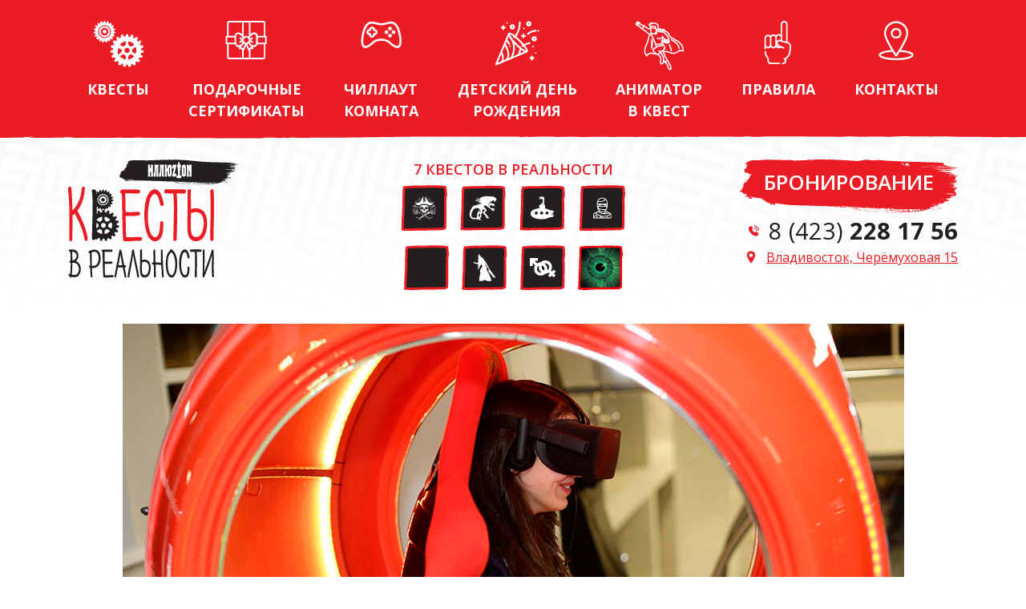

--- FILE ---
content_type: text/html; charset=UTF-8
request_url: http://quest.illuzion.ru/vr/
body_size: 5983
content:
<!DOCTYPE html>
<html>
<head>
    <meta charset="UTF-8">
    <meta name="viewport" content="width=device-width, initial-scale=1, shrink-to-fit=no">
	<title>Квесты в реальности </title>    <link href="https://fonts.googleapis.com/css?family=Open+Sans:300,400,600,700&amp;subset=cyrillic" rel="stylesheet">
	<link rel="icon" type="image/png" href="/favicon.png" />	
	<script src="https://ajax.googleapis.com/ajax/libs/jquery/1.12.4/jquery.min.js"></script>
	<meta name="google-site-verification" content="VC2BLvE3en2zeK7b5MiQDYrgLqApCy3CePoDu_Y29_Y" />
	<meta http-equiv="Content-Type" content="text/html; charset=UTF-8" />
<meta name="robots" content="index, follow" />
<link href="/bitrix/js/main/core/css/core.min.css?15451505022854" type="text/css" rel="stylesheet" />



<link href="/bitrix/templates/illuzion/css/owl.carousel.css?15451505404744" type="text/css"  rel="stylesheet" />
<link href="/bitrix/templates/.default/components/bitrix/news.list/vr/style.css?1550806684150" type="text/css"  rel="stylesheet" />
<link href="/bitrix/templates/illuzion/css/bootstrap.min.css?1545150540140936" type="text/css"  data-template-style="true" rel="stylesheet" />
<link href="/bitrix/templates/illuzion/styles.css?15451505402039" type="text/css"  data-template-style="true" rel="stylesheet" />
<link href="/bitrix/templates/illuzion/template_styles.css?155253214212545" type="text/css"  data-template-style="true" rel="stylesheet" />
<script type="text/javascript">if(!window.BX)window.BX={};if(!window.BX.message)window.BX.message=function(mess){if(typeof mess=='object') for(var i in mess) BX.message[i]=mess[i]; return true;};</script>
<script type="text/javascript">(window.BX||top.BX).message({'JS_CORE_LOADING':'Загрузка...','JS_CORE_NO_DATA':'- Нет данных -','JS_CORE_WINDOW_CLOSE':'Закрыть','JS_CORE_WINDOW_EXPAND':'Развернуть','JS_CORE_WINDOW_NARROW':'Свернуть в окно','JS_CORE_WINDOW_SAVE':'Сохранить','JS_CORE_WINDOW_CANCEL':'Отменить','JS_CORE_WINDOW_CONTINUE':'Продолжить','JS_CORE_H':'ч','JS_CORE_M':'м','JS_CORE_S':'с','JSADM_AI_HIDE_EXTRA':'Скрыть лишние','JSADM_AI_ALL_NOTIF':'Показать все','JSADM_AUTH_REQ':'Требуется авторизация!','JS_CORE_WINDOW_AUTH':'Войти','JS_CORE_IMAGE_FULL':'Полный размер'});</script>

<script type="text/javascript" src="/bitrix/js/main/core/core.min.js?1585266702248810"></script>

<script>BX.setJSList(['/bitrix/js/main/core/core_ajax.js','/bitrix/js/main/core/core_promise.js','/bitrix/js/main/polyfill/promise/js/promise.js','/bitrix/js/main/loadext/loadext.js','/bitrix/js/main/loadext/extension.js','/bitrix/js/main/polyfill/promise/js/promise.js','/bitrix/js/main/polyfill/find/js/find.js','/bitrix/js/main/polyfill/includes/js/includes.js','/bitrix/js/main/polyfill/matches/js/matches.js','/bitrix/js/ui/polyfill/closest/js/closest.js','/bitrix/js/main/polyfill/fill/main.polyfill.fill.js','/bitrix/js/main/polyfill/find/js/find.js','/bitrix/js/main/polyfill/matches/js/matches.js','/bitrix/js/main/polyfill/core/dist/polyfill.bundle.js','/bitrix/js/main/core/core.js','/bitrix/js/main/polyfill/intersectionobserver/js/intersectionobserver.js','/bitrix/js/main/lazyload/dist/lazyload.bundle.js','/bitrix/js/main/polyfill/core/dist/polyfill.bundle.js','/bitrix/js/main/parambag/dist/parambag.bundle.js']);
BX.setCSSList(['/bitrix/js/main/core/css/core.css','/bitrix/js/main/lazyload/dist/lazyload.bundle.css','/bitrix/js/main/parambag/dist/parambag.bundle.css']);</script>
<script type="text/javascript">(window.BX||top.BX).message({'LANGUAGE_ID':'ru','FORMAT_DATE':'DD.MM.YYYY','FORMAT_DATETIME':'DD.MM.YYYY HH:MI:SS','COOKIE_PREFIX':'BITRIX_SM','SERVER_TZ_OFFSET':'10800','SITE_ID':'s1','SITE_DIR':'/','USER_ID':'','SERVER_TIME':'1768705121','USER_TZ_OFFSET':'0','USER_TZ_AUTO':'Y','bitrix_sessid':'1d15f7555be6a89c00dfebd76d4c4da5'});</script>


<script type="text/javascript"  src="/bitrix/js/main/core/core_fx.min.js?15451505029768"></script>
<script type="text/javascript"  src="/bitrix/js/main/polyfill/customevent/main.polyfill.customevent.min.js?1568612386556"></script>
<script type="text/javascript" src="/bitrix/js/ui/dexie/dist/dexie.bitrix.bundle.min.js?156861247660287"></script>
<script type="text/javascript" src="/bitrix/js/main/core/core_ls.min.js?15451505027365"></script>
<script type="text/javascript" src="/bitrix/js/main/core/core_frame_cache.min.js?157705938610422"></script>
<script type="text/javascript">BX.setJSList(['/bitrix/js/main/core/core_fx.js','/bitrix/js/main/polyfill/customevent/main.polyfill.customevent.js','/bitrix/templates/illuzion/js/owl.carousel.min.js','/bitrix/templates/illuzion/js/bootstrap.min.js','/bitrix/templates/illuzion/js/maskedinput.min.js']); </script>
<script type="text/javascript">BX.setCSSList(['/bitrix/templates/illuzion/css/owl.carousel.css','/bitrix/templates/.default/components/bitrix/news.list/vr/style.css','/bitrix/templates/illuzion/css/bootstrap.min.css','/bitrix/templates/illuzion/styles.css','/bitrix/templates/illuzion/template_styles.css']); </script>


<script type="text/javascript"  src="/bitrix/templates/illuzion/js/bootstrap.min.js?154515054051039"></script>
<script type="text/javascript"  src="/bitrix/templates/illuzion/js/maskedinput.min.js?15451505403568"></script>
<script type="text/javascript"  src="/bitrix/templates/illuzion/js/owl.carousel.min.js?154515054044342"></script>
<script type="text/javascript">var _ba = _ba || []; _ba.push(["aid", "7fe7456e3b8a52d30ef96ff2b17b986e"]); _ba.push(["host", "quest.illuzion.ru"]); (function() {var ba = document.createElement("script"); ba.type = "text/javascript"; ba.async = true;ba.src = (document.location.protocol == "https:" ? "https://" : "http://") + "bitrix.info/ba.js";var s = document.getElementsByTagName("script")[0];s.parentNode.insertBefore(ba, s);})();</script>


		<link rel="stylesheet" href="/bitrix/templates/illuzion/adaptive.css" />
	<script src='https://www.google.com/recaptcha/api.js'></script>
<!-- Google Tag Manager -->
<script data-skip-moving='true'>(function(w,d,s,l,i){w[l]=w[l]||[];w[l].push({'gtm.start':
new Date().getTime(),event:'gtm.js'});var f=d.getElementsByTagName(s)[0],
j=d.createElement(s),dl=l!='dataLayer'?'&l='+l:'';j.async=true;j.src=
'https://www.googletagmanager.com/gtm.js?id='+i+dl;f.parentNode.insertBefore(j,f);
})(window,document,'script','dataLayer','GTM-KWH5CBT');</script>
<!-- End Google Tag Manager --><meta name='wmail-verification' content='535e4481df4ba14d218cbac8ae17a6e4' />
<!-- Facebook Pixel Code -->
<script data-skip-moving='true' data-skip-moving='true' >
  !function(f,b,e,v,n,t,s)
  {if(f.fbq)return;n=f.fbq=function(){n.callMethod?
  n.callMethod.apply(n,arguments):n.queue.push(arguments)};
  if(!f._fbq)f._fbq=n;n.push=n;n.loaded=!0;n.version='2.0';
  n.queue=[];t=b.createElement(e);t.async=!0;
  t.src=v;s=b.getElementsByTagName(e)[0];
  s.parentNode.insertBefore(t,s)}(window, document,'script',
  'https://connect.facebook.net/en_US/fbevents.js');
  fbq('init', '454910588735073');
  fbq('track', 'PageView');
</script>
<noscript><img height="1" width="1" style="display:none"
  src="https://www.facebook.com/tr?id=454910588735073&ev=PageView&noscript=1"
/></noscript>
<!-- End Facebook Pixel Code --></head>
<body><!-- Google Tag Manager (noscript) -->
<noscript><iframe src="https://www.googletagmanager.com/ns.html?id=GTM-KWH5CBT"
height="0" width="0" style="display:none;visibility:hidden"></iframe></noscript>
<!-- End Google Tag Manager (noscript) --><!-- Rating Mail.ru counter -->
<script data-skip-moving='true' type="text/javascript">
var _tmr = window._tmr || (window._tmr = []);
_tmr.push({id: "3150972", type: "pageView", start: (new Date()).getTime()});
(function (d, w, id) {
  if (d.getElementById(id)) return;
  var ts = d.createElement("script"); ts.type = "text/javascript"; ts.async = true; ts.id = id;
  ts.src = "https://top-fwz1.mail.ru/js/code.js";
  var f = function () {var s = d.getElementsByTagName("script")[0]; s.parentNode.insertBefore(ts, s);};
  if (w.opera == "[object Opera]") { d.addEventListener("DOMContentLoaded", f, false); } else { f(); }
})(document, window, "topmailru-code");
</script><noscript><div>
<img src="https://top-fwz1.mail.ru/counter?id=3150972;js=na" style="border:0;position:absolute;left:-9999px;" alt="Top.Mail.Ru" />
</div></noscript>
<!-- //Rating Mail.ru counter -->

<!-- Global site tag (gtag.js) - Google Analytics -->
<script data-skip-moving="true" async src="https://www.googletagmanager.com/gtag/js?id=UA-136147882-1"></script>
<script data-skip-moving="true">
window.dataLayer = window.dataLayer || [];
function gtag(){dataLayer.push(arguments);}
gtag('js', new Date());

gtag('config', 'UA-136147882-1');
</script>
<div class="header-menu__block">
    <div class="container">
        <div class="row">
            <div class="col-12">
                <div class="header-menu-icon-wrapper__flex d-none d-sm-flex">
					<a href="/" class="header-menu-icon__block" style="background-image: url('/upload/medialibrary/c7f/c7f1978cbefb2d1ea4c6d103f0168968.png')">Квесты</a>
					<!--<a href="/promo/" class="header-menu-icon__block" style="background-image: url('/upload/medialibrary/384/384fabc55a4f8056dd2c57280b669883.png')">Акции</a>-->
					<a href="/certificate/" class="header-menu-icon__block" style="background-image: url('/upload/medialibrary/f5b/f5b65aa8f774290666f315e813f3c36a.png')">Подарочные<br /> сертификаты</a>
					<a href="/chillout/" class="header-menu-icon__block" style="background-image: url('/upload/medialibrary/132/13218175a2b430160ac7127c64055b1d.png')">Чиллаут<br />комната</a>
					<a href="/birthday/" class="header-menu-icon__block" style="background-image: url('/upload/medialibrary/2e9/2e963c88d4f9eab9ba28ce5a308d21ea.png')">Детский день<br />рождения</a>
					<a href="/animator/" class="header-menu-icon__block" style="background-image: url('/upload/medialibrary/bf7/bf73a3bab612cc6c4d116810b45c748c.png')">Аниматор<br />в квест</a>
					<a href="/rules/" class="header-menu-icon__block" style="background-image: url('/upload/medialibrary/511/511e6000cc20e00164e2c6a536419a5a.png')">Правила</a>
					<a href="/contacts/" class="header-menu-icon__block" style="background-image: url('/upload/medialibrary/24d/24dfc7e9e60908be801ed7fc12e0b185.png')">Контакты</a>
                </div>
				<a class="btn btn-menu d-block d-sm-none" data-toggle="collapse" href="#collapseMenu" role="button" aria-expanded="false">
					Меню
				</a>
                <div class="header-menu-icon-wrapper__flex d-sm-none collapse" id='collapseMenu'>
					<a href="/" class="header-menu-icon__block" style="background-image: url('/upload/medialibrary/c7f/c7f1978cbefb2d1ea4c6d103f0168968.png')">Квесты</a>
					<a href="/promo/" class="header-menu-icon__block" style="background-image: url('/upload/medialibrary/384/384fabc55a4f8056dd2c57280b669883.png')">Акции</a>
					<a href="/certificate/" class="header-menu-icon__block" style="background-image: url('/upload/medialibrary/f5b/f5b65aa8f774290666f315e813f3c36a.png')">Подарочные<br /> сертификаты</a>
					<a href="/chillout/" class="header-menu-icon__block" style="background-image: url('/upload/medialibrary/132/13218175a2b430160ac7127c64055b1d.png')">Чиллаут<br />комната</a>
					<a href="/birthday/" class="header-menu-icon__block" style="background-image: url('/upload/medialibrary/2e9/2e963c88d4f9eab9ba28ce5a308d21ea.png')">Детский день<br />рождения</a>
					<a href="/animator/" class="header-menu-icon__block" style="background-image: url('/upload/medialibrary/bf7/bf73a3bab612cc6c4d116810b45c748c.png')">Аниматор<br />в квест</a>
					<a href="/rules/" class="header-menu-icon__block" style="background-image: url('/upload/medialibrary/511/511e6000cc20e00164e2c6a536419a5a.png')">Правила</a>
					<a href="/contacts/" class="header-menu-icon__block" style="background-image: url('/upload/medialibrary/24d/24dfc7e9e60908be801ed7fc12e0b185.png')">Контакты</a>
                </div>
            </div>
        </div>
    </div>
</div>
<div class="container">
    <div class="row">
        <div class="col-12 col-sm-12 col-lg-4 col-xl-4">
            <a href="/" class="logo__block"></a>
        </div>
        <div class="col-12 col-sm-6 col-lg-4 col-xl-4">
            <div class="reality-quests__block">7 квестов в реальности</div>
            <div class="reality-quests-wrapper__block">
                <a href="/quest/piratskoe-sokrovishche/" class="quest__block quest-1"></a>
				<a href="/quest/chuzhoy/" class="quest__block quest-3"></a>
                <a href="/quest/morskoy-boy/" class="quest__block quest-4"></a>
                <a href="/quest/mumiya/" class="quest__block quest-2"></a>

                <div class="clearfix"></div>

                <a href="/quest/temnota/" class="quest__block quest-5"></a>
                <a href="/quest/saylent-khill/" class="quest__block quest-7"></a>
                <a href="/quest/kvartal-krasnykh-fonarey/" class="quest__block quest-6"></a>
				<a href="/vr/" class="quest__block quest-vr"></a>
            </div>
        </div>
        <div class="col-12 col-sm-6 col-lg-4 col-xl-4">
			<a href="/booking/" class="header-booking__block">Бронирование</a>
            <div class="header-contacts__block">
				<a href="tel:+74232281756" class="header-phone__block">8 (423) <span>228 17 56</span></a>
				<a href="/contacts/" class="header-map__block">Владивосток, Черёмуховая 15</a>
            </div>
        </div>
    </div>


	
 <!-- /.container -->
<div class="owl-carousel">
	<!--<div class="quest-detail-hero__block" style="background-image: url('http://quest.illuzion.ru/upload/medialibrary/575/575d6cd8a162c12fb910b2255230dce9.jpg"></div>-->
	<div class="quest-detail-hero__block" style="background-image: url('http://quest.illuzion.ru/upload/medialibrary/9a6/9a65daed808870ced8b695d65022b09c.jpg"></div>
	<!--<div class="quest-detail-hero__block" style="background-image: url('http://quest.illuzion.ru/upload/medialibrary/c64/c64620b40f5a2f5078698955b34f1081.jpg"></div>
	<div class="quest-detail-hero__block" style="background-image: url('http://quest.illuzion.ru/upload/medialibrary/c19/c193ee2817222b206c058883ac43b86e.jpg"></div>
	<div class="quest-detail-hero__block" style="background-image: url('http://quest.illuzion.ru/upload/medialibrary/9de/9deafbc9a8494c6003b8f3adf43bcf49.jpg"></div>-->
</div>
<script>
	$(document).ready(function() {
		$('.owl-carousel').owlCarousel({
			loop:true,
			nav:false,
			items: 1,
			smartSpeed: 450,
			touchDrag: false,
			mouseDrag: false,
			dots: false,
			autoplay: true,
			autoplayTimeout: 8000
		});
	});
</script>
<div class="container">
	<div class="row">
		<div class="col-xs-12">
		<p>
		Яркие эмоции, непередаваемые ощущения, адреналин, драйв — то, ради чего стоит попробовать наши аттракционы виртуальной реальности. 
		Очки с обзором 360 градусов и специальные платформы позволяют получать реалистичные впечатления без риска для жизни. 
		</p>
		</div>
	</div></div><br> <br>
 <div class="row">
		<div class="col-12 col-sm-6 col-md-4" id="bx_3218110189_11">
		<div class="vr-list-wrapper__block">
			<a href="/vr/futurift/" class="vr-list-image__block" style="background-image: url('/upload/iblock/8c5/8c5a746f4391abb5684cf3f3e278ec50.jpg');"></a>
			<div class="vr-list-meta__block">
				<a href="/vr/futurift/" class="vr-list-name__block">Futurift</a>
				<div class="vr-list-description__block">
					Комфортные путешествия для детей и взрослых				</div>
			</div>
		</div>
	</div>
</div>
<br></div> <!-- /.container -->
<div class="footer__block"></div>
<div class="footer-self__block">
    <div class="container">
        <div class="row">
            <div class="col-12 col-sm-6 col-lg-3 col-xl-3">
                <p>Квесты в реальности
                    «Иллюзион Парк»</p>

                <p><a href="tel:+74232281756" class="footer-phone__inline">8 (423) 228-17-56</a></p>

                <p>ТЦ «Черемушки»<br />
                    Черёмуховая 15, 6 этаж</p>
            </div>
            <div class="col-12 col-sm-6  col-lg-3 col-xl-3">
                <a href="/certificate/" class="footer-fastlink__block">Подарочные сертификаты</a>
                <a href="/chillout/" class="footer-fastlink__block">Чиллаут комната</a>
                <a href="/birthday/" class="footer-fastlink__block">Детский день рождения</a>
                <a href="/animator/" class="footer-fastlink__block">Аниматор в квест</a>
            </div>
            <div class="col-12 col-sm-6  col-lg-2 col-xl-3">
                <div class="we-are-social__block">Мы в социальных сетях</div>
                <div class="justify-content-center footer-sociallinks__flex">
					<a href="https://instagram.com/quests_illuzion/" target="_blank" class="footer-insta__block"></a>
                </div>

            </div>
            <div class="col-12 col-sm-6 col-lg-4 col-xl-3">
				<a href="/booking/" class="btn btn-booking-red">Бронирование</a>

                <a href="https://zzzerno.ru/" target="_blank" class="madeinzzzerno">
                    Сделано в <span>Зерне</span>
                </a>

            </div>
        </div>
    </div>
</div>
<!-- Yandex.Metrika counter -->
<script type="text/javascript" >
   (function(m,e,t,r,i,k,a){m[i]=m[i]||function(){(m[i].a=m[i].a||[]).push(arguments)};
   m[i].l=1*new Date();k=e.createElement(t),a=e.getElementsByTagName(t)[0],k.async=1,k.src=r,a.parentNode.insertBefore(k,a)})
   (window, document, "script", "https://mc.yandex.ru/metrika/tag.js", "ym");

   ym(50567245, "init", {
        id:50567245,
        clickmap:true,
        trackLinks:true,
        accurateTrackBounce:true,
        webvisor:true
   });
</script>
<noscript><div><img src="https://mc.yandex.ru/watch/50567245" style="position:absolute; left:-9999px;" alt="" /></div></noscript>
<!-- /Yandex.Metrika counter -->
<script>
(function(w,d,u){
var s=d.createElement('script');s.async=true;s.src=u+'?'+(Date.now()/60000|0);
var h=d.getElementsByTagName('script')[0];h.parentNode.insertBefore(s,h);
})(window,document,'https://cdn.bitrix24.ru/b11636530/crm/tag/call.tracker.js');
</script></body>

--- FILE ---
content_type: text/css
request_url: http://quest.illuzion.ru/bitrix/templates/illuzion/styles.css?15451505402039
body_size: 727
content:
* {
	outline: none !important;
}
body {
    font-family: 'Open Sans', sans-serif;
    background: url("images/background.png") repeat-x;
	background-position-y: 172px;
}


.btn-menu {
	border: 1px solid #FFF !important;
	background: transparent !important;
	color: #FFF !important;
}
.btn-booking {
    background: url('images/btn-booking.png') no-repeat 0 0;
    width: 272px;
    height: 62px;
    color: #FFF;
    font-size: 20px;
    font-weight: 700;
    text-transform: uppercase;
    padding-top: 14px;
}
.btn-booking:hover {
    background-position: 0 100%;
    color: #FFF;
}


.btn-booking-red {
    background: url('images/btn-booking-footer.png') no-repeat 0 0;
    width: 272px;
    height: 68px;
    color: #FFF;
    font-size: 20px;
    font-weight: 700;
    text-transform: uppercase;
    padding-top: 14px;
}
.btn-booking-red:hover {
    background-position: 0 -71px;
    color: #FFF;
}
.modal-body .btn-booking-red {
	padding-top: 5px;
}
.form-group {
	margin-bottom: 15px;
}
.modal-title {
	text-transform: uppercase;
	font-weight: 700;
	font-size: 29px;
	letter-spacing: 2px;
}
.form-control {
	background: #FFF;
	border: none;
	border-bottom: 2px solid #231f20;
	border-radius: 0;
	box-shawod: none;
}
.form-control:focus {
    color: #495057;
    background-color: #fff;
    border-color: #ec1c24;
    outline: 0;
    box-shadow: none;
}
.modal-content {
    border: 15px solid #ec1c24;
    border-image: url('images/modal-border.png') 15 15 15 15;
}
.modal-backdrop {
	background: #FFF;
}
.booking-modal__name {
	color: #ec1c24;
	font-weight: 700;
	text-transform: uppercase;
}
.booking-modal__datetime {
	color: #ec1c24;
	font-weight: 700;
	text-transform: uppercase;
	margin-bottom: 25px;
}
.quest-subtotal__block {
	font-size: 16px;
}
.quest-price__block {
	color: #ec1c24;
	font-weight: 700;
	text-transform: uppercase;
	margin-bottom: 25px;
	font-size: 22px;
}
.modal-control {
	margin-top: 50px;
}
.page-headline {
    font-size: 40px;
    text-transform: uppercase;
    font-weight: 600;
    margin: 30px 0;
}

--- FILE ---
content_type: text/css
request_url: http://quest.illuzion.ru/bitrix/templates/illuzion/template_styles.css?155253214212545
body_size: 2645
content:
.header-menu__block {
    background: url('images/header.png') repeat-x 50% 50%;
    min-height: 173px;
    color: #FFF;
    padding-top: 26px;
    margin-bottom: 25px;
}


.header-menu-icon-wrapper__flex {
    display: flex;
    flex-direction: row;

}
.header-menu-icon__block {
    text-transform: uppercase;
    font-size: 18px;
    color: #FFF;
    background-repeat: no-repeat;
    background-position: 50% 0;
    padding-top: 72px;
    text-align: center;
    flex-grow: 10;
    font-weight: 700;
}
.header-menu-icon__block:hover {
	color: #221e1f;
	text-decoration: none;
}

.logo__block {
    background: url('images/logo.png');
    width: 212px;
    height: 149px;
    display: block;
}
.reality-quests__block {
    color: #ec1c24;
    font-weight: 600;
    font-size: 18px;
    text-transform: uppercase;
    text-align: center;
}

.reality-quests-wrapper__block {
    text-align: center;
}
.quest__block {
    display: inline-block !important;
    margin: 6px;
}
.quest__block.quest-1 {
    background: url('images/quest1-icon.png');
    width: 58px;
    height: 57px;
}
.quest__block.quest-2 {
    background: url('images/quest2-icon.png');
    width: 58px;
    height: 57px;
}
.quest__block.quest-3 {
    background: url('images/quest3-icon.png');
    width: 58px;
    height: 57px;
}
.quest__block.quest-4 {
    background: url('images/quest4-icon.png');
    width: 58px;
    height: 57px;
}
.quest__block.quest-5 {
    background: url('images/quest5-icon.png');
    width: 56px;
    height: 56px;
}
.quest__block.quest-6 {
    background: url('images/quest6-icon.png');
    width: 56px;
    height: 56px;
}
.quest__block.quest-7 {
    background: url('images/quest7-icon.png');
    width: 57px;
    height: 56px;
}
.quest__block.quest-vr {
    background: url('images/vr.png');
    width: 56px;
    height: 56px;
}
.header-booking__block {
    background: url('images/btn-booking-header.png') 0 0;
    height: 68px;
    width: 273px;
    display: block;
    float: right;
    color: #FFF;
    text-align: center;
    font-weight: 600;
    font-size: 26px;
    text-transform: uppercase;
    padding: 10px 0 0;
}

.header-booking__block:hover {
	color: #FFF;
	background-position: 0 -68px;
	text-decoration: none;
}

.header-contacts__block {
    clear: both;
    text-align: right;
}

.header-phone__block {
    background: url('images/phone-icon.png') no-repeat 0 50%;
    font-size: 29px;
    padding-left: 25px;
    color: #231f20;
}

.header-phone__block > span {
    font-weight: 700;
}

.header-phone__block:hover,
.header-phone__block:focus,
.header-phone__block:active,
.header-phone__block:hover:active,
.header-phone__block:focus:active {
	color: #231f20;
	text-decoration: none;
}
.header-map__block {
    color: #ec1c24;
    background: url('images/placemark-icon.png') no-repeat 0 50%;
    font-size: 16px;
    padding-left: 25px;
    text-decoration: underline;
}

.header-map__block:hover,
.header-map__block:focus,
.header-map__block:active,
.header-map__block:hover:active,
.header-map__block:focus:active  {
	color: #ec1c24;
	text-decoration: none;
}

.all-quests-wrapper__block {
    margin-top: 150px;
}
.quest-list-item__block {
    margin-bottom: 115px;
}
.quest-list-image__block {
    width: 540px;
    height: 330px;
    background-size: contain;
    background-repeat: no-repeat;
    position: relative;
	display: block;
}
.quest-list-genre {
    position: absolute;
    right: 0;
    top: 30px;
    background: url("images/quest-genre.png");
    height: 30px;
    width: 180px;
    color: #FFF;
    text-transform: uppercase;
    font-size: 15px;
    font-weight: 700;
    text-align: center;
    padding-top: 3px;
}
.quest-list-name__block {
    color: #ec1c24;
    font-size: 30px;
    font-weight: 600;
    text-transform: uppercase;
}
.quest-list-name__block:hover,
.quest-list-name__block:active,
.quest-list-name__block:focus,
.quest-list-name__block:hover:active,
.quest-list-name__block:focus:active {
	color: #231f20;
	text-decoration: none;
}

.quest-list-description__block {
    font-weight: 300;
    margin-bottom: 30px;
}
.quest-list-description__block > p {
    margin-bottom: 8px;
}

.quest-list-people__block {
    background: url('images/people-count-icon.png') no-repeat 0 50%;
    padding-left: 34px;
    font-weight: 600;
    float: left;
    margin-top: 4px;
    margin-right: 37px;
}
.quest-list-age__block {
    color: #FFF;
    background: #ec1c24;
    border-radius: 50%;
    font-weight: 600;
    text-align: center;
    width: 30px;
    height: 30px;
    padding: 4px 4px;
    font-size: 14px;
    float: left;
}
.quest-list-difficulty {
    background: url('images/hardness-icon.png') no-repeat 0 50%;
    padding-left: 34px;
    float: left;
    width: 100%;
    margin-top: 25px;
}
.quest-list-difficulty > .difficulty-filled {
    background: url('images/hardness-indicator-filled.png');
    height: 20px;
    width: 21px;
    float: left;
    margin: 4px;
}
.quest-list-difficulty > .difficulty-empty {
    background: url("images/hardness-indicator-empty.png");
    height: 20px;
    width: 21px;
    float: left;
    margin: 4px;
}
.quest-list-price__block {
    font-size: 20px;
    text-align: center;
}
.footer__block {
    background: url('images/footer.png');
    background-position: 50% 0;
    background-repeat: repeat-x;
    height: 49px;
	margin-top: 30px;
}
.footer-sociallinks__flex {
    display: flex;
}
.footer-self__block {
    background: #231f20;
    padding: 0 0 40px;
    color: #FFF;
}
.footer-insta__block {
    background: url('images/insta.png');
    width: 30px;
    height: 30px;
    display: inline-block;
    margin: 20px 15px;
}
.footer-vk__block {
    background: url("images/vk.png");
    width: 30px;
    height: 30px;
    display: inline-block;
    margin: 20px 15px;
}
.footer-phone__inline {
    color: #FFF;
    text-decoration: none !important;
}
.footer-fastlink__block {
    display: block;
    text-decoration: underline;
    font-weight: 600;
    color: #ec1c24;
    margin-bottom: 10px;
}
.footer-fastlink__block:hover,
.footer-fastlink__block:focus,
.footer-fastlink__block:active,
.footer-fastlink__block:hover:active,
.footer-fastlink__block:focus:active {
    color: #FFF;
}
.madeinzzzerno {
    margin-top: 90px;
    font-size: 10px;
    display: block;
    opacity: 0.7;
    text-align: center;
    color: #FFF;
}
.we-are-social__block {
    text-align: center;
}



.quest-detail-hero__block {
    width: 100%;
    height: 650px;
    background-position: 50% 50%;
    background-repeat: no-repeat;
    margin-bottom: 45px;
	margin-top: 30px;
}

.quest-detail-name__block {
    font-size: 60px;
    text-transform: uppercase;
    font-weight: 600;
	margin-top: 15px;
}
.quest-detail-age__block {
    color: #FFF;
    background: #ec1c24;
    border-radius: 50%;
    font-weight: 600;
    text-align: center;
    width: 36px;
    height: 36px;
    padding: 5px 4px;
    font-size: 17px;
    float: left;
    margin-right: 30px;
}
.quest-detail-genre__block {
    background: url('images/quest-detail-genre.png');
    width: 210px;
    height: 41px;
    color: #FFF;
    text-align: center;
    font-weight: 600;
    float: left;
    text-transform: uppercase;
    padding-top: 6px;
}
.quest-detail-duration__block {
    background: url('images/quest-duration.png') no-repeat 0 50%;
    padding-left: 35px;
    font-weight: 700;
    font-size: 20px;
    float: left;
}
.quest-detail-people__block {
    background: url('images/people-count-icon.png') no-repeat 0 50%;
    padding-left: 34px;
    font-weight: 700;
    float: left;
    margin-top: 4px;
    font-size: 20px;
    margin-right: 37px;
}
.watch-video {
    background: url('images/watch-video.png');
    width: 211px;
    height: 218px;
    color: #FFF;
    font-size: 26px;
    font-weight: bold;
    display: block;
    padding: 70px 21px 20px 20px;
}
.watch-video:hover,
.watch-video:focus,
.watch-video:active,
.watch-video:hover:active,
.watch-video:focus:active {
    color: #FFF;
    text-decoration: none;
}
.quest-detail-booking-headline__block {
    font-size: 60px;
    text-transform: uppercase;
    font-weight: 600;
}
.quest-detail-ruler {
    border-top: 1px solid #a0a0a0;
    margin: 40px 0 20px;
}

.quest-detail-difficulty {
    background: url('images/detail-hardness-icon.png') no-repeat 0 50%;
    padding-left: 34px;
    padding-top: 3px;
    padding-bottom: 4px;
    float: left;
    width: 100%;
    margin-top: 25px;
	margin-bottom: 20px;
}
.quest-detail-difficulty > .difficulty-filled {
    background: url('images/hardness-indicator-filled.png');
    height: 20px;
    width: 21px;
    float: left;
    margin: 4px;
}
.quest-detail-difficulty > .difficulty-empty {
    background: url("images/hardness-indicator-empty.png");
    height: 20px;
    width: 21px;
    float: left;
    margin: 4px;
}


/* Booking */
.booking-day__block {
    margin: 20px 0 40px;
	width: 100%;

}
.booking-date {
    font-size: 26px;
    font-weight: 600;
    text-transform: uppercase;
}
.booking-dow {
    font-size: 20px;
    text-transform: uppercase;
}
.booking-time-self__block {
    background: url("images/booking-time.png") 0 -36px;
    width: 83px;
    height: 36px;
    color: #FFF;
    text-align: center;
    padding: 5px 0 0;
    font-weight: 600;
    float: left;
    margin-right: 5px;
    margin-bottom: 20px;
}
.booking-time-self__block.taken {
    background-position: 0 0;
	cursor: not-allowed;
}
.booking-time-self__block:hover:not(.taken),
.booking-time-self__block:hover:not(.taken),
.booking-time-self__block:focus:not(.taken),
.booking-time-self__block:focus:active:not(.taken),
.booking-time-self__block:hover:active:not(.taken) {
    background-position: 0 36px;
    cursor: pointer;

}
.booking-time-price__block {
    display: block;
    font-size: 9px;
    color: #5f5f5f;
    margin-top: 5px;
}
.map-wrapper__block {
	height: 400px;
	margin-bottom: 30px;
}


.contacts-social__block > span {
	display: inline-block;
	font-size: 14px;
	font-weight: 300;
}
.contacts-insta__inline {
	display: inline-block;
    background: url('images/insta.png');
    width: 30px;
    height: 30px;
	margin: 0 10px 10px 0;
}
.contacts-vk__inline {
	display: inline-block;
    background: url('images/vk.png');
    width: 30px;
    height: 30px;
	margin: 0 10px 10px;
}
.contacts-phone__block {
	font-size: 22px;
	padding-left: 35px;
	background: url('images/contacts-phone.png') no-repeat 1px 3px;
	min-height: 38px;
}
.contacts-address__block {
	font-size: 22px;
	padding-left: 35px;
	background: url('images/contacts-placemark.png') no-repeat 1px 3px;
}
.booking-all-day__block {
	font-weight: bold;
	width: 41px;
	height: 41px;
	padding: 10px;
	float: left;
	text-align: center;
	color: #333;
}
.booking-all-day__block:hover:not(.active) {
	background: url('images/booking-day.png');
	color: #FFF;
	cursor: pointer;
	text-decoration: none;
}
.booking-all-day__block.active {
	background: url('images/booking-day-active.png');
	color: #FFF;
	cursor: pointer;
	text-decoration: none;
}
.booking-all-today__block {
	text-transform: uppercase;
	color: #ec1c24;
	font-weight: 600;
	font-size: 26px;
}
.all-booking-date {
	font-weight: 600;
	font-size: 21px;
	text-transform: uppercase;
}

@media (min-width: 992px) {
	.modal-lg {
		max-width: 1170px;
	}
}

#g-recaptcha-response {
    display: block !important;
    position: absolute;
    margin: -78px 0 0 0 !important;
    width: 302px !important;
    height: 76px !important;
    z-index: -999999;
    opacity: 0;
}
.vr-list-wrapper__block {
	margin-bottom: 30px;
}
.vr-list-image__block {
	width: 100%;
	height: 200px;
	display: block;
	background-size: contain;
	background-position: 0;
	background-repeat: no-repeat;
	position: relative;
}
.vr-detail-image__block {
    width: 540px;
    height: 330px;
    background-size: contain;
    background-repeat: no-repeat;
    position: relative;
    display: block;

}

.vr-detail-image__block::before, 
.vr1-list-image__block::before {
	content: ' ';
    position: absolute;
	height: 100%;
	left: 0;
	top: 0;
	width: 20px;
	background: url('images/decoration-left.png');
	background-repeat: repeat-y;
	background-size: contain;
    background-position: 0 -1px;
}
.vr-detail-image__block::after,
.vr1-list-image__block::after {
	content: ' ';
    position: absolute;
	height: 100%;
	right: 0;
	top: 0;
	width: 20px;
	background: url('images/decoration-right.png');
	background-repeat: repeat-y;
	background-size: contain;
    background-position: 100% -1px;
}
.vr-list-name__block {
	font-size: 16px;
	color: #ec1c24;
	font-weight: bold;
}

--- FILE ---
content_type: text/css
request_url: http://quest.illuzion.ru/bitrix/templates/illuzion/adaptive.css
body_size: 958
content:
/* Фиксы в адаптив */
@media (min-width: 1200px) {
    /* LG */
}
@media (max-width: 1199px) and (min-width: 991px) {
    /* MD */
    .quest__block {
        margin: 5px;
    }
    .quest-list-image__block {
        width: 100%;
    }
    .footer__block {
        margin-bottom: -2px;
    }
    .madeinzzzerno {
        margin-top: 80px;
    }
}
@media (max-width: 990px) and (min-width: 768px) {
    /* SM */
    .logo__block {
        margin: 0 auto 30px;
    }
    .header-menu-icon__block {
        font-size: 13px;
    }
    .header-booking__block {
        margin-top: 13px;
    }
    .quest-list-image__block {
        margin: 0 auto;
    }
    .footer-fastlink__block {
        text-align: right;
    }
    .footer-self__block .btn.btn-booking-red {
        float: right;
    }
    .madeinzzzerno {
        margin-top: 15px;
        text-align: right;
        clear: both;
    }
    .footer-sociallinks__flex {
        display: block
    }
    .we-are-social__block {
        text-align: left;
    }
    .footer-insta__block {
        margin-left: 0;
    }
	.quest-detail-hero__block {
		background-size: contain;
		height: 330px;
		margin-bottom: 15px;
		margin-top: 25px;
	}
	.watch-video {
		width: 149px;
		height: 154px;
		font-size: 23px;
		padding: 46px 17px 16px 13px;
		background-size: contain;
		background-repeat: no-repeat;
	}
	.booking-time-self__block {
		margin-right: 10px;
	}
}
@media (max-width: 767px) {
    /* XS */
	body {
		background-position-y: 72px;
	}
    .header-menu__block {
        background: #ec1c24;
        padding: 25px 0;
    }
    .header-menu-icon-wrapper__flex {
        flex-direction: column;
    }
    .header-menu-icon__block {
        padding-top: 0;
        background: none !important;
        margin: 10px 0;
    }
    .logo__block {
        margin: 0 auto 25px;
    }
    .quest-list-image__block {
        width: 100%;
        height: 200px;
    }
    .header-booking__block {
        float: initial;
        margin: 0 auto;
    }
    .header-contacts__block {
        text-align: center;
    }
    .quest-booking-price__block {
        text-align: center;
        margin-top: 15px;
    }
    .quest-list-difficulty {
        width: auto;
        margin-top: 0;
    }
    .quest-list-age__block {
        margin-right: 37px;
    }
    .footer-self__block {
        text-align: center;
    }
    .madeinzzzerno {
        margin-top: 15px;
    }
    .all-quests-wrapper__block {
        margin-top: 60px;
    }
	.quest-list-name__block {
		text-align: center;
		display: block;
	}
	.quest-detail-hero__block {
		background-size: contain;
		height: 160px;
		margin-bottom: 15px;
		margin-top: 25px;
	}
	.quest-detail-name__block {
		font-size: 45px;
	}
	.watch-video {
		margin: 15px auto 0;
	}
	.quest-detail-difficulty {
		margin-top: 0;
	}
	.quest-detail-booking-headline__block {
		font-size: 34px;
	}
	.booking-time-self__block {
		margin-right: 3px;
	}
	.header-menu__block {
		min-height: 0;
	}
	.quest-list-genre {
		top: initial;
		bottom: 30px;
	}
}